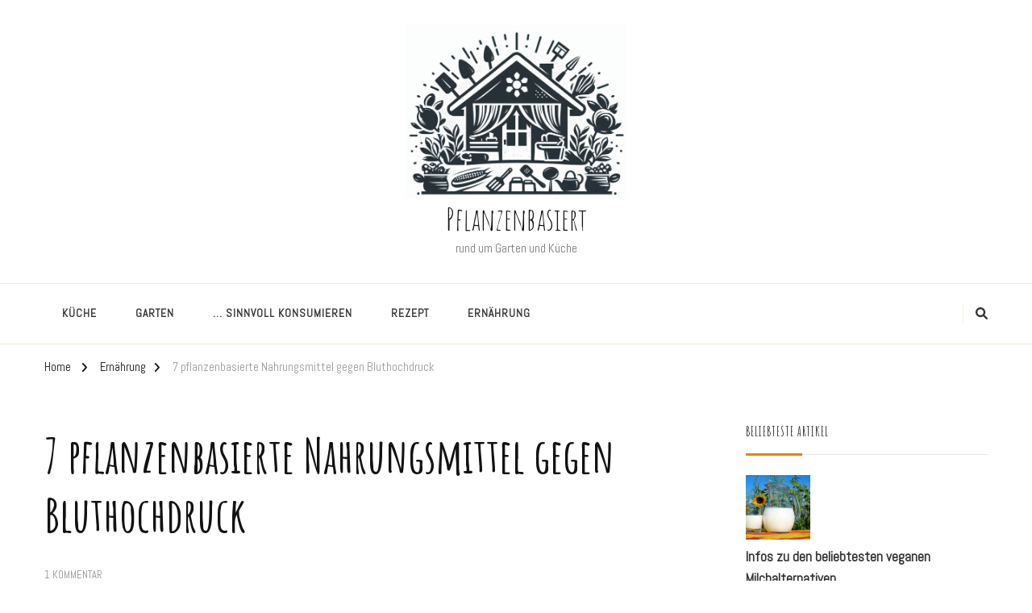

--- FILE ---
content_type: text/html; charset=UTF-8
request_url: https://pflanzenbasiert.org/pflanzenbasiert/7-pflanzenbasierte-nahrungsmittel-gegen-bluthochdruck/
body_size: 17105
content:
    <!DOCTYPE html>
    <html lang="de-CH">
    <head itemscope itemtype="http://schema.org/WebSite">
	    <meta charset="UTF-8">
    <meta name="viewport" content="width=device-width, initial-scale=1">
    <link rel="profile" href="http://gmpg.org/xfn/11">
    <meta name='robots' content='index, follow, max-image-preview:large, max-snippet:-1, max-video-preview:-1' />

	<!-- This site is optimized with the Yoast SEO plugin v21.6 - https://yoast.com/wordpress/plugins/seo/ -->
	<title>7 pflanzenbasierte Nahrungsmittel gegen Bluthochdruck</title>
	<meta name="description" content="Welche pflanzenbasierten Nahrnungsmitteln senken den Bluthochdruck? Die vegane Art hohen Blutdruck zu senken." />
	<link rel="canonical" href="https://pflanzenbasiert.org/pflanzenbasiert/7-pflanzenbasierte-nahrungsmittel-gegen-bluthochdruck/" />
	<meta property="og:locale" content="de_DE" />
	<meta property="og:type" content="article" />
	<meta property="og:title" content="7 pflanzenbasierte Nahrungsmittel gegen Bluthochdruck" />
	<meta property="og:description" content="Welche pflanzenbasierten Nahrnungsmitteln senken den Bluthochdruck? Die vegane Art hohen Blutdruck zu senken." />
	<meta property="og:url" content="https://pflanzenbasiert.org/pflanzenbasiert/7-pflanzenbasierte-nahrungsmittel-gegen-bluthochdruck/" />
	<meta property="og:site_name" content="Pflanzenbasiert" />
	<meta property="article:published_time" content="2018-08-16T07:51:50+00:00" />
	<meta property="article:modified_time" content="2018-08-27T17:32:01+00:00" />
	<meta property="og:image" content="https://pflanzenbasiert.org/wp-content/uploads/2018/08/stethoscope-1584223_1920.jpg" />
	<meta property="og:image:width" content="1920" />
	<meta property="og:image:height" content="1440" />
	<meta property="og:image:type" content="image/jpeg" />
	<meta name="author" content="admin" />
	<meta name="twitter:card" content="summary_large_image" />
	<meta name="twitter:label1" content="Geschrieben von" />
	<meta name="twitter:data1" content="admin" />
	<meta name="twitter:label2" content="Geschätzte Lesezeit" />
	<meta name="twitter:data2" content="2 Minuten" />
	<script type="application/ld+json" class="yoast-schema-graph">{"@context":"https://schema.org","@graph":[{"@type":"Article","@id":"https://pflanzenbasiert.org/pflanzenbasiert/7-pflanzenbasierte-nahrungsmittel-gegen-bluthochdruck/#article","isPartOf":{"@id":"https://pflanzenbasiert.org/pflanzenbasiert/7-pflanzenbasierte-nahrungsmittel-gegen-bluthochdruck/"},"author":{"name":"admin","@id":"https://pflanzenbasiert.org/#/schema/person/6e18cd2cab5e6f63231a4e84984093df"},"headline":"7 pflanzenbasierte Nahrungsmittel gegen Bluthochdruck","datePublished":"2018-08-16T07:51:50+00:00","dateModified":"2018-08-27T17:32:01+00:00","mainEntityOfPage":{"@id":"https://pflanzenbasiert.org/pflanzenbasiert/7-pflanzenbasierte-nahrungsmittel-gegen-bluthochdruck/"},"wordCount":402,"commentCount":1,"publisher":{"@id":"https://pflanzenbasiert.org/#organization"},"image":{"@id":"https://pflanzenbasiert.org/pflanzenbasiert/7-pflanzenbasierte-nahrungsmittel-gegen-bluthochdruck/#primaryimage"},"thumbnailUrl":"https://pflanzenbasiert.org/wp-content/uploads/2018/08/stethoscope-1584223_1920.jpg","keywords":["ernährung","gesundheit","pflanzenbasiert"],"articleSection":["Ernährung"],"inLanguage":"de-CH","potentialAction":[{"@type":"CommentAction","name":"Comment","target":["https://pflanzenbasiert.org/pflanzenbasiert/7-pflanzenbasierte-nahrungsmittel-gegen-bluthochdruck/#respond"]}]},{"@type":"WebPage","@id":"https://pflanzenbasiert.org/pflanzenbasiert/7-pflanzenbasierte-nahrungsmittel-gegen-bluthochdruck/","url":"https://pflanzenbasiert.org/pflanzenbasiert/7-pflanzenbasierte-nahrungsmittel-gegen-bluthochdruck/","name":"7 pflanzenbasierte Nahrungsmittel gegen Bluthochdruck","isPartOf":{"@id":"https://pflanzenbasiert.org/#website"},"primaryImageOfPage":{"@id":"https://pflanzenbasiert.org/pflanzenbasiert/7-pflanzenbasierte-nahrungsmittel-gegen-bluthochdruck/#primaryimage"},"image":{"@id":"https://pflanzenbasiert.org/pflanzenbasiert/7-pflanzenbasierte-nahrungsmittel-gegen-bluthochdruck/#primaryimage"},"thumbnailUrl":"https://pflanzenbasiert.org/wp-content/uploads/2018/08/stethoscope-1584223_1920.jpg","datePublished":"2018-08-16T07:51:50+00:00","dateModified":"2018-08-27T17:32:01+00:00","description":"Welche pflanzenbasierten Nahrnungsmitteln senken den Bluthochdruck? Die vegane Art hohen Blutdruck zu senken.","breadcrumb":{"@id":"https://pflanzenbasiert.org/pflanzenbasiert/7-pflanzenbasierte-nahrungsmittel-gegen-bluthochdruck/#breadcrumb"},"inLanguage":"de-CH","potentialAction":[{"@type":"ReadAction","target":["https://pflanzenbasiert.org/pflanzenbasiert/7-pflanzenbasierte-nahrungsmittel-gegen-bluthochdruck/"]}]},{"@type":"ImageObject","inLanguage":"de-CH","@id":"https://pflanzenbasiert.org/pflanzenbasiert/7-pflanzenbasierte-nahrungsmittel-gegen-bluthochdruck/#primaryimage","url":"https://pflanzenbasiert.org/wp-content/uploads/2018/08/stethoscope-1584223_1920.jpg","contentUrl":"https://pflanzenbasiert.org/wp-content/uploads/2018/08/stethoscope-1584223_1920.jpg","width":1920,"height":1440},{"@type":"BreadcrumbList","@id":"https://pflanzenbasiert.org/pflanzenbasiert/7-pflanzenbasierte-nahrungsmittel-gegen-bluthochdruck/#breadcrumb","itemListElement":[{"@type":"ListItem","position":1,"name":"Home","item":"https://pflanzenbasiert.org/"},{"@type":"ListItem","position":2,"name":"7 pflanzenbasierte Nahrungsmittel gegen Bluthochdruck"}]},{"@type":"WebSite","@id":"https://pflanzenbasiert.org/#website","url":"https://pflanzenbasiert.org/","name":"Pflanzenbasiert","description":"rund um Garten und Küche","publisher":{"@id":"https://pflanzenbasiert.org/#organization"},"potentialAction":[{"@type":"SearchAction","target":{"@type":"EntryPoint","urlTemplate":"https://pflanzenbasiert.org/?s={search_term_string}"},"query-input":"required name=search_term_string"}],"inLanguage":"de-CH"},{"@type":"Organization","@id":"https://pflanzenbasiert.org/#organization","name":"Pflanzenbasiert","url":"https://pflanzenbasiert.org/","logo":{"@type":"ImageObject","inLanguage":"de-CH","@id":"https://pflanzenbasiert.org/#/schema/logo/image/","url":"https://pflanzenbasiert.org/wp-content/uploads/2024/08/cropped-Unbenannt2.png","contentUrl":"https://pflanzenbasiert.org/wp-content/uploads/2024/08/cropped-Unbenannt2.png","width":620,"height":485,"caption":"Pflanzenbasiert"},"image":{"@id":"https://pflanzenbasiert.org/#/schema/logo/image/"}},{"@type":"Person","@id":"https://pflanzenbasiert.org/#/schema/person/6e18cd2cab5e6f63231a4e84984093df","name":"admin","image":{"@type":"ImageObject","inLanguage":"de-CH","@id":"https://pflanzenbasiert.org/#/schema/person/image/","url":"https://secure.gravatar.com/avatar/041fc40e5999e3aee01bf5fb110b415d?s=96&d=mm&r=g","contentUrl":"https://secure.gravatar.com/avatar/041fc40e5999e3aee01bf5fb110b415d?s=96&d=mm&r=g","caption":"admin"},"url":"https://pflanzenbasiert.org/author/ruxmarc_zu9701ez/"}]}</script>
	<!-- / Yoast SEO plugin. -->


<link rel='dns-prefetch' href='//www.googletagmanager.com' />
<link rel='dns-prefetch' href='//fonts.googleapis.com' />
<link rel="alternate" type="application/rss+xml" title="Pflanzenbasiert &raquo; Feed" href="https://pflanzenbasiert.org/feed/" />
<link rel="alternate" type="application/rss+xml" title="Pflanzenbasiert &raquo; Kommentar-Feed" href="https://pflanzenbasiert.org/comments/feed/" />
<link rel="alternate" type="application/rss+xml" title="Pflanzenbasiert &raquo; 7 pflanzenbasierte Nahrungsmittel gegen Bluthochdruck Kommentar-Feed" href="https://pflanzenbasiert.org/pflanzenbasiert/7-pflanzenbasierte-nahrungsmittel-gegen-bluthochdruck/feed/" />
<script type="text/javascript">
window._wpemojiSettings = {"baseUrl":"https:\/\/s.w.org\/images\/core\/emoji\/14.0.0\/72x72\/","ext":".png","svgUrl":"https:\/\/s.w.org\/images\/core\/emoji\/14.0.0\/svg\/","svgExt":".svg","source":{"concatemoji":"https:\/\/pflanzenbasiert.org\/wp-includes\/js\/wp-emoji-release.min.js?ver=6.3.7"}};
/*! This file is auto-generated */
!function(i,n){var o,s,e;function c(e){try{var t={supportTests:e,timestamp:(new Date).valueOf()};sessionStorage.setItem(o,JSON.stringify(t))}catch(e){}}function p(e,t,n){e.clearRect(0,0,e.canvas.width,e.canvas.height),e.fillText(t,0,0);var t=new Uint32Array(e.getImageData(0,0,e.canvas.width,e.canvas.height).data),r=(e.clearRect(0,0,e.canvas.width,e.canvas.height),e.fillText(n,0,0),new Uint32Array(e.getImageData(0,0,e.canvas.width,e.canvas.height).data));return t.every(function(e,t){return e===r[t]})}function u(e,t,n){switch(t){case"flag":return n(e,"\ud83c\udff3\ufe0f\u200d\u26a7\ufe0f","\ud83c\udff3\ufe0f\u200b\u26a7\ufe0f")?!1:!n(e,"\ud83c\uddfa\ud83c\uddf3","\ud83c\uddfa\u200b\ud83c\uddf3")&&!n(e,"\ud83c\udff4\udb40\udc67\udb40\udc62\udb40\udc65\udb40\udc6e\udb40\udc67\udb40\udc7f","\ud83c\udff4\u200b\udb40\udc67\u200b\udb40\udc62\u200b\udb40\udc65\u200b\udb40\udc6e\u200b\udb40\udc67\u200b\udb40\udc7f");case"emoji":return!n(e,"\ud83e\udef1\ud83c\udffb\u200d\ud83e\udef2\ud83c\udfff","\ud83e\udef1\ud83c\udffb\u200b\ud83e\udef2\ud83c\udfff")}return!1}function f(e,t,n){var r="undefined"!=typeof WorkerGlobalScope&&self instanceof WorkerGlobalScope?new OffscreenCanvas(300,150):i.createElement("canvas"),a=r.getContext("2d",{willReadFrequently:!0}),o=(a.textBaseline="top",a.font="600 32px Arial",{});return e.forEach(function(e){o[e]=t(a,e,n)}),o}function t(e){var t=i.createElement("script");t.src=e,t.defer=!0,i.head.appendChild(t)}"undefined"!=typeof Promise&&(o="wpEmojiSettingsSupports",s=["flag","emoji"],n.supports={everything:!0,everythingExceptFlag:!0},e=new Promise(function(e){i.addEventListener("DOMContentLoaded",e,{once:!0})}),new Promise(function(t){var n=function(){try{var e=JSON.parse(sessionStorage.getItem(o));if("object"==typeof e&&"number"==typeof e.timestamp&&(new Date).valueOf()<e.timestamp+604800&&"object"==typeof e.supportTests)return e.supportTests}catch(e){}return null}();if(!n){if("undefined"!=typeof Worker&&"undefined"!=typeof OffscreenCanvas&&"undefined"!=typeof URL&&URL.createObjectURL&&"undefined"!=typeof Blob)try{var e="postMessage("+f.toString()+"("+[JSON.stringify(s),u.toString(),p.toString()].join(",")+"));",r=new Blob([e],{type:"text/javascript"}),a=new Worker(URL.createObjectURL(r),{name:"wpTestEmojiSupports"});return void(a.onmessage=function(e){c(n=e.data),a.terminate(),t(n)})}catch(e){}c(n=f(s,u,p))}t(n)}).then(function(e){for(var t in e)n.supports[t]=e[t],n.supports.everything=n.supports.everything&&n.supports[t],"flag"!==t&&(n.supports.everythingExceptFlag=n.supports.everythingExceptFlag&&n.supports[t]);n.supports.everythingExceptFlag=n.supports.everythingExceptFlag&&!n.supports.flag,n.DOMReady=!1,n.readyCallback=function(){n.DOMReady=!0}}).then(function(){return e}).then(function(){var e;n.supports.everything||(n.readyCallback(),(e=n.source||{}).concatemoji?t(e.concatemoji):e.wpemoji&&e.twemoji&&(t(e.twemoji),t(e.wpemoji)))}))}((window,document),window._wpemojiSettings);
</script>
<style type="text/css">
img.wp-smiley,
img.emoji {
	display: inline !important;
	border: none !important;
	box-shadow: none !important;
	height: 1em !important;
	width: 1em !important;
	margin: 0 0.07em !important;
	vertical-align: -0.1em !important;
	background: none !important;
	padding: 0 !important;
}
</style>
	<link rel='stylesheet' id='wp-block-library-css' href='https://pflanzenbasiert.org/wp-includes/css/dist/block-library/style.min.css?ver=6.3.7' type='text/css' media='all' />
<style id='wp-block-library-theme-inline-css' type='text/css'>
.wp-block-audio figcaption{color:#555;font-size:13px;text-align:center}.is-dark-theme .wp-block-audio figcaption{color:hsla(0,0%,100%,.65)}.wp-block-audio{margin:0 0 1em}.wp-block-code{border:1px solid #ccc;border-radius:4px;font-family:Menlo,Consolas,monaco,monospace;padding:.8em 1em}.wp-block-embed figcaption{color:#555;font-size:13px;text-align:center}.is-dark-theme .wp-block-embed figcaption{color:hsla(0,0%,100%,.65)}.wp-block-embed{margin:0 0 1em}.blocks-gallery-caption{color:#555;font-size:13px;text-align:center}.is-dark-theme .blocks-gallery-caption{color:hsla(0,0%,100%,.65)}.wp-block-image figcaption{color:#555;font-size:13px;text-align:center}.is-dark-theme .wp-block-image figcaption{color:hsla(0,0%,100%,.65)}.wp-block-image{margin:0 0 1em}.wp-block-pullquote{border-bottom:4px solid;border-top:4px solid;color:currentColor;margin-bottom:1.75em}.wp-block-pullquote cite,.wp-block-pullquote footer,.wp-block-pullquote__citation{color:currentColor;font-size:.8125em;font-style:normal;text-transform:uppercase}.wp-block-quote{border-left:.25em solid;margin:0 0 1.75em;padding-left:1em}.wp-block-quote cite,.wp-block-quote footer{color:currentColor;font-size:.8125em;font-style:normal;position:relative}.wp-block-quote.has-text-align-right{border-left:none;border-right:.25em solid;padding-left:0;padding-right:1em}.wp-block-quote.has-text-align-center{border:none;padding-left:0}.wp-block-quote.is-large,.wp-block-quote.is-style-large,.wp-block-quote.is-style-plain{border:none}.wp-block-search .wp-block-search__label{font-weight:700}.wp-block-search__button{border:1px solid #ccc;padding:.375em .625em}:where(.wp-block-group.has-background){padding:1.25em 2.375em}.wp-block-separator.has-css-opacity{opacity:.4}.wp-block-separator{border:none;border-bottom:2px solid;margin-left:auto;margin-right:auto}.wp-block-separator.has-alpha-channel-opacity{opacity:1}.wp-block-separator:not(.is-style-wide):not(.is-style-dots){width:100px}.wp-block-separator.has-background:not(.is-style-dots){border-bottom:none;height:1px}.wp-block-separator.has-background:not(.is-style-wide):not(.is-style-dots){height:2px}.wp-block-table{margin:0 0 1em}.wp-block-table td,.wp-block-table th{word-break:normal}.wp-block-table figcaption{color:#555;font-size:13px;text-align:center}.is-dark-theme .wp-block-table figcaption{color:hsla(0,0%,100%,.65)}.wp-block-video figcaption{color:#555;font-size:13px;text-align:center}.is-dark-theme .wp-block-video figcaption{color:hsla(0,0%,100%,.65)}.wp-block-video{margin:0 0 1em}.wp-block-template-part.has-background{margin-bottom:0;margin-top:0;padding:1.25em 2.375em}
</style>
<style id='classic-theme-styles-inline-css' type='text/css'>
/*! This file is auto-generated */
.wp-block-button__link{color:#fff;background-color:#32373c;border-radius:9999px;box-shadow:none;text-decoration:none;padding:calc(.667em + 2px) calc(1.333em + 2px);font-size:1.125em}.wp-block-file__button{background:#32373c;color:#fff;text-decoration:none}
</style>
<style id='global-styles-inline-css' type='text/css'>
body{--wp--preset--color--black: #000000;--wp--preset--color--cyan-bluish-gray: #abb8c3;--wp--preset--color--white: #ffffff;--wp--preset--color--pale-pink: #f78da7;--wp--preset--color--vivid-red: #cf2e2e;--wp--preset--color--luminous-vivid-orange: #ff6900;--wp--preset--color--luminous-vivid-amber: #fcb900;--wp--preset--color--light-green-cyan: #7bdcb5;--wp--preset--color--vivid-green-cyan: #00d084;--wp--preset--color--pale-cyan-blue: #8ed1fc;--wp--preset--color--vivid-cyan-blue: #0693e3;--wp--preset--color--vivid-purple: #9b51e0;--wp--preset--gradient--vivid-cyan-blue-to-vivid-purple: linear-gradient(135deg,rgba(6,147,227,1) 0%,rgb(155,81,224) 100%);--wp--preset--gradient--light-green-cyan-to-vivid-green-cyan: linear-gradient(135deg,rgb(122,220,180) 0%,rgb(0,208,130) 100%);--wp--preset--gradient--luminous-vivid-amber-to-luminous-vivid-orange: linear-gradient(135deg,rgba(252,185,0,1) 0%,rgba(255,105,0,1) 100%);--wp--preset--gradient--luminous-vivid-orange-to-vivid-red: linear-gradient(135deg,rgba(255,105,0,1) 0%,rgb(207,46,46) 100%);--wp--preset--gradient--very-light-gray-to-cyan-bluish-gray: linear-gradient(135deg,rgb(238,238,238) 0%,rgb(169,184,195) 100%);--wp--preset--gradient--cool-to-warm-spectrum: linear-gradient(135deg,rgb(74,234,220) 0%,rgb(151,120,209) 20%,rgb(207,42,186) 40%,rgb(238,44,130) 60%,rgb(251,105,98) 80%,rgb(254,248,76) 100%);--wp--preset--gradient--blush-light-purple: linear-gradient(135deg,rgb(255,206,236) 0%,rgb(152,150,240) 100%);--wp--preset--gradient--blush-bordeaux: linear-gradient(135deg,rgb(254,205,165) 0%,rgb(254,45,45) 50%,rgb(107,0,62) 100%);--wp--preset--gradient--luminous-dusk: linear-gradient(135deg,rgb(255,203,112) 0%,rgb(199,81,192) 50%,rgb(65,88,208) 100%);--wp--preset--gradient--pale-ocean: linear-gradient(135deg,rgb(255,245,203) 0%,rgb(182,227,212) 50%,rgb(51,167,181) 100%);--wp--preset--gradient--electric-grass: linear-gradient(135deg,rgb(202,248,128) 0%,rgb(113,206,126) 100%);--wp--preset--gradient--midnight: linear-gradient(135deg,rgb(2,3,129) 0%,rgb(40,116,252) 100%);--wp--preset--font-size--small: 13px;--wp--preset--font-size--medium: 20px;--wp--preset--font-size--large: 36px;--wp--preset--font-size--x-large: 42px;--wp--preset--spacing--20: 0.44rem;--wp--preset--spacing--30: 0.67rem;--wp--preset--spacing--40: 1rem;--wp--preset--spacing--50: 1.5rem;--wp--preset--spacing--60: 2.25rem;--wp--preset--spacing--70: 3.38rem;--wp--preset--spacing--80: 5.06rem;--wp--preset--shadow--natural: 6px 6px 9px rgba(0, 0, 0, 0.2);--wp--preset--shadow--deep: 12px 12px 50px rgba(0, 0, 0, 0.4);--wp--preset--shadow--sharp: 6px 6px 0px rgba(0, 0, 0, 0.2);--wp--preset--shadow--outlined: 6px 6px 0px -3px rgba(255, 255, 255, 1), 6px 6px rgba(0, 0, 0, 1);--wp--preset--shadow--crisp: 6px 6px 0px rgba(0, 0, 0, 1);}:where(.is-layout-flex){gap: 0.5em;}:where(.is-layout-grid){gap: 0.5em;}body .is-layout-flow > .alignleft{float: left;margin-inline-start: 0;margin-inline-end: 2em;}body .is-layout-flow > .alignright{float: right;margin-inline-start: 2em;margin-inline-end: 0;}body .is-layout-flow > .aligncenter{margin-left: auto !important;margin-right: auto !important;}body .is-layout-constrained > .alignleft{float: left;margin-inline-start: 0;margin-inline-end: 2em;}body .is-layout-constrained > .alignright{float: right;margin-inline-start: 2em;margin-inline-end: 0;}body .is-layout-constrained > .aligncenter{margin-left: auto !important;margin-right: auto !important;}body .is-layout-constrained > :where(:not(.alignleft):not(.alignright):not(.alignfull)){max-width: var(--wp--style--global--content-size);margin-left: auto !important;margin-right: auto !important;}body .is-layout-constrained > .alignwide{max-width: var(--wp--style--global--wide-size);}body .is-layout-flex{display: flex;}body .is-layout-flex{flex-wrap: wrap;align-items: center;}body .is-layout-flex > *{margin: 0;}body .is-layout-grid{display: grid;}body .is-layout-grid > *{margin: 0;}:where(.wp-block-columns.is-layout-flex){gap: 2em;}:where(.wp-block-columns.is-layout-grid){gap: 2em;}:where(.wp-block-post-template.is-layout-flex){gap: 1.25em;}:where(.wp-block-post-template.is-layout-grid){gap: 1.25em;}.has-black-color{color: var(--wp--preset--color--black) !important;}.has-cyan-bluish-gray-color{color: var(--wp--preset--color--cyan-bluish-gray) !important;}.has-white-color{color: var(--wp--preset--color--white) !important;}.has-pale-pink-color{color: var(--wp--preset--color--pale-pink) !important;}.has-vivid-red-color{color: var(--wp--preset--color--vivid-red) !important;}.has-luminous-vivid-orange-color{color: var(--wp--preset--color--luminous-vivid-orange) !important;}.has-luminous-vivid-amber-color{color: var(--wp--preset--color--luminous-vivid-amber) !important;}.has-light-green-cyan-color{color: var(--wp--preset--color--light-green-cyan) !important;}.has-vivid-green-cyan-color{color: var(--wp--preset--color--vivid-green-cyan) !important;}.has-pale-cyan-blue-color{color: var(--wp--preset--color--pale-cyan-blue) !important;}.has-vivid-cyan-blue-color{color: var(--wp--preset--color--vivid-cyan-blue) !important;}.has-vivid-purple-color{color: var(--wp--preset--color--vivid-purple) !important;}.has-black-background-color{background-color: var(--wp--preset--color--black) !important;}.has-cyan-bluish-gray-background-color{background-color: var(--wp--preset--color--cyan-bluish-gray) !important;}.has-white-background-color{background-color: var(--wp--preset--color--white) !important;}.has-pale-pink-background-color{background-color: var(--wp--preset--color--pale-pink) !important;}.has-vivid-red-background-color{background-color: var(--wp--preset--color--vivid-red) !important;}.has-luminous-vivid-orange-background-color{background-color: var(--wp--preset--color--luminous-vivid-orange) !important;}.has-luminous-vivid-amber-background-color{background-color: var(--wp--preset--color--luminous-vivid-amber) !important;}.has-light-green-cyan-background-color{background-color: var(--wp--preset--color--light-green-cyan) !important;}.has-vivid-green-cyan-background-color{background-color: var(--wp--preset--color--vivid-green-cyan) !important;}.has-pale-cyan-blue-background-color{background-color: var(--wp--preset--color--pale-cyan-blue) !important;}.has-vivid-cyan-blue-background-color{background-color: var(--wp--preset--color--vivid-cyan-blue) !important;}.has-vivid-purple-background-color{background-color: var(--wp--preset--color--vivid-purple) !important;}.has-black-border-color{border-color: var(--wp--preset--color--black) !important;}.has-cyan-bluish-gray-border-color{border-color: var(--wp--preset--color--cyan-bluish-gray) !important;}.has-white-border-color{border-color: var(--wp--preset--color--white) !important;}.has-pale-pink-border-color{border-color: var(--wp--preset--color--pale-pink) !important;}.has-vivid-red-border-color{border-color: var(--wp--preset--color--vivid-red) !important;}.has-luminous-vivid-orange-border-color{border-color: var(--wp--preset--color--luminous-vivid-orange) !important;}.has-luminous-vivid-amber-border-color{border-color: var(--wp--preset--color--luminous-vivid-amber) !important;}.has-light-green-cyan-border-color{border-color: var(--wp--preset--color--light-green-cyan) !important;}.has-vivid-green-cyan-border-color{border-color: var(--wp--preset--color--vivid-green-cyan) !important;}.has-pale-cyan-blue-border-color{border-color: var(--wp--preset--color--pale-cyan-blue) !important;}.has-vivid-cyan-blue-border-color{border-color: var(--wp--preset--color--vivid-cyan-blue) !important;}.has-vivid-purple-border-color{border-color: var(--wp--preset--color--vivid-purple) !important;}.has-vivid-cyan-blue-to-vivid-purple-gradient-background{background: var(--wp--preset--gradient--vivid-cyan-blue-to-vivid-purple) !important;}.has-light-green-cyan-to-vivid-green-cyan-gradient-background{background: var(--wp--preset--gradient--light-green-cyan-to-vivid-green-cyan) !important;}.has-luminous-vivid-amber-to-luminous-vivid-orange-gradient-background{background: var(--wp--preset--gradient--luminous-vivid-amber-to-luminous-vivid-orange) !important;}.has-luminous-vivid-orange-to-vivid-red-gradient-background{background: var(--wp--preset--gradient--luminous-vivid-orange-to-vivid-red) !important;}.has-very-light-gray-to-cyan-bluish-gray-gradient-background{background: var(--wp--preset--gradient--very-light-gray-to-cyan-bluish-gray) !important;}.has-cool-to-warm-spectrum-gradient-background{background: var(--wp--preset--gradient--cool-to-warm-spectrum) !important;}.has-blush-light-purple-gradient-background{background: var(--wp--preset--gradient--blush-light-purple) !important;}.has-blush-bordeaux-gradient-background{background: var(--wp--preset--gradient--blush-bordeaux) !important;}.has-luminous-dusk-gradient-background{background: var(--wp--preset--gradient--luminous-dusk) !important;}.has-pale-ocean-gradient-background{background: var(--wp--preset--gradient--pale-ocean) !important;}.has-electric-grass-gradient-background{background: var(--wp--preset--gradient--electric-grass) !important;}.has-midnight-gradient-background{background: var(--wp--preset--gradient--midnight) !important;}.has-small-font-size{font-size: var(--wp--preset--font-size--small) !important;}.has-medium-font-size{font-size: var(--wp--preset--font-size--medium) !important;}.has-large-font-size{font-size: var(--wp--preset--font-size--large) !important;}.has-x-large-font-size{font-size: var(--wp--preset--font-size--x-large) !important;}
.wp-block-navigation a:where(:not(.wp-element-button)){color: inherit;}
:where(.wp-block-post-template.is-layout-flex){gap: 1.25em;}:where(.wp-block-post-template.is-layout-grid){gap: 1.25em;}
:where(.wp-block-columns.is-layout-flex){gap: 2em;}:where(.wp-block-columns.is-layout-grid){gap: 2em;}
.wp-block-pullquote{font-size: 1.5em;line-height: 1.6;}
</style>
<link rel='stylesheet' id='dynamic-product-embeds-css-css' href='https://pflanzenbasiert.org/wp-content/plugins/aiwisemind-helper/assets/styles/front-end.css?ver=1701895908' type='text/css' media='all' />
<link rel='stylesheet' id='rpt_front_style-css' href='https://pflanzenbasiert.org/wp-content/plugins/related-posts-thumbnails/assets/css/front.css?ver=1.9.0' type='text/css' media='all' />
<link rel='stylesheet' id='ez-toc-css' href='https://pflanzenbasiert.org/wp-content/plugins/easy-table-of-contents/assets/css/screen.min.css?ver=2.0.67.1' type='text/css' media='all' />
<style id='ez-toc-inline-css' type='text/css'>
div#ez-toc-container .ez-toc-title {font-size: 120%;}div#ez-toc-container .ez-toc-title {font-weight: 500;}div#ez-toc-container ul li {font-size: 95%;}div#ez-toc-container ul li {font-weight: 500;}div#ez-toc-container nav ul ul li {font-size: 90%;}
.ez-toc-container-direction {direction: ltr;}.ez-toc-counter ul{counter-reset: item ;}.ez-toc-counter nav ul li a::before {content: counters(item, ".", decimal) ". ";display: inline-block;counter-increment: item;flex-grow: 0;flex-shrink: 0;margin-right: .2em; float: left; }.ez-toc-widget-direction {direction: ltr;}.ez-toc-widget-container ul{counter-reset: item ;}.ez-toc-widget-container nav ul li a::before {content: counters(item, ".", decimal) ". ";display: inline-block;counter-increment: item;flex-grow: 0;flex-shrink: 0;margin-right: .2em; float: left; }
</style>
<link rel='stylesheet' id='wordpress-popular-posts-css-css' href='https://pflanzenbasiert.org/wp-content/plugins/wordpress-popular-posts/assets/css/wpp.css?ver=6.4.2' type='text/css' media='all' />
<link rel='stylesheet' id='owl-carousel-css' href='https://pflanzenbasiert.org/wp-content/themes/chic-lite/css/owl.carousel.min.css?ver=2.3.4' type='text/css' media='all' />
<link rel='stylesheet' id='animate-css' href='https://pflanzenbasiert.org/wp-content/themes/chic-lite/css/animate.min.css?ver=3.5.2' type='text/css' media='all' />
<link rel='stylesheet' id='perfect-scrollbar-css' href='https://pflanzenbasiert.org/wp-content/themes/chic-lite/css/perfect-scrollbar.min.css?ver=1.3.0' type='text/css' media='all' />
<link rel='stylesheet' id='chic-lite-google-fonts-css' href='https://fonts.googleapis.com/css?family=Abel%3Aregular%7CAmatic+SC%3Aregular%2C700%7CAmatic+SC%3Aregular' type='text/css' media='all' />
<link rel='stylesheet' id='chic-lite-css' href='https://pflanzenbasiert.org/wp-content/themes/chic-lite/style.css?ver=1.1.6' type='text/css' media='all' />
<link rel='stylesheet' id='chic-lite-gutenberg-css' href='https://pflanzenbasiert.org/wp-content/themes/chic-lite/css/gutenberg.min.css?ver=1.1.6' type='text/css' media='all' />
<link rel='stylesheet' id='simple-social-icons-font-css' href='https://pflanzenbasiert.org/wp-content/plugins/simple-social-icons/css/style.css?ver=3.0.2' type='text/css' media='all' />
<script type='text/javascript' src='https://pflanzenbasiert.org/wp-includes/js/jquery/jquery.min.js?ver=3.7.0' id='jquery-core-js'></script>
<script type='text/javascript' src='https://pflanzenbasiert.org/wp-includes/js/jquery/jquery-migrate.min.js?ver=3.4.1' id='jquery-migrate-js'></script>
<script id="wpp-json" type="application/json">
{"sampling_active":0,"sampling_rate":100,"ajax_url":"https:\/\/pflanzenbasiert.org\/wp-json\/wordpress-popular-posts\/v1\/popular-posts","api_url":"https:\/\/pflanzenbasiert.org\/wp-json\/wordpress-popular-posts","ID":68,"token":"34e53ba775","lang":0,"debug":0}
</script>
<script type='text/javascript' src='https://pflanzenbasiert.org/wp-content/plugins/wordpress-popular-posts/assets/js/wpp.min.js?ver=6.4.2' id='wpp-js-js'></script>

<!-- Google tag (gtag.js) snippet added by Site Kit -->

<!-- Google Analytics snippet added by Site Kit -->
<script type='text/javascript' src='https://www.googletagmanager.com/gtag/js?id=GT-577PRDG' id='google_gtagjs-js' async></script>
<script id="google_gtagjs-js-after" type="text/javascript">
window.dataLayer = window.dataLayer || [];function gtag(){dataLayer.push(arguments);}
gtag("set","linker",{"domains":["pflanzenbasiert.org"]});
gtag("js", new Date());
gtag("set", "developer_id.dZTNiMT", true);
gtag("config", "GT-577PRDG");
</script>

<!-- End Google tag (gtag.js) snippet added by Site Kit -->
<link rel="https://api.w.org/" href="https://pflanzenbasiert.org/wp-json/" /><link rel="alternate" type="application/json" href="https://pflanzenbasiert.org/wp-json/wp/v2/posts/68" /><link rel="EditURI" type="application/rsd+xml" title="RSD" href="https://pflanzenbasiert.org/xmlrpc.php?rsd" />
<meta name="generator" content="WordPress 6.3.7" />
<link rel='shortlink' href='https://pflanzenbasiert.org/?p=68' />
<link rel="alternate" type="application/json+oembed" href="https://pflanzenbasiert.org/wp-json/oembed/1.0/embed?url=https%3A%2F%2Fpflanzenbasiert.org%2Fpflanzenbasiert%2F7-pflanzenbasierte-nahrungsmittel-gegen-bluthochdruck%2F" />
<link rel="alternate" type="text/xml+oembed" href="https://pflanzenbasiert.org/wp-json/oembed/1.0/embed?url=https%3A%2F%2Fpflanzenbasiert.org%2Fpflanzenbasiert%2F7-pflanzenbasierte-nahrungsmittel-gegen-bluthochdruck%2F&#038;format=xml" />
<style type="text/css">.aawp .aawp-tb__row--highlight{background-color:#256aaf;}.aawp .aawp-tb__row--highlight{color:#fff;}.aawp .aawp-tb__row--highlight a{color:#fff;}</style><meta name="generator" content="Site Kit by Google 1.129.1" /><!-- Global site tag (gtag.js) - Google Analytics -->
<script async src="https://www.googletagmanager.com/gtag/js?id=UA-123749545-1"></script>
<script>
  window.dataLayer = window.dataLayer || [];
  function gtag(){dataLayer.push(arguments);}
  gtag('js', new Date());

  gtag('config', 'UA-123749545-1');
</script>			<style>
			#related_posts_thumbnails li{
				border-right: 1px solid #dddddd;
				background-color: #ffffff			}
			#related_posts_thumbnails li:hover{
				background-color: #eeeeee;
			}
			.relpost_content{
				font-size:	12px;
				color: 		#333333;
			}
			.relpost-block-single{
				background-color: #ffffff;
				border-right: 1px solid  #dddddd;
				border-left: 1px solid  #dddddd;
				margin-right: -1px;
			}
			.relpost-block-single:hover{
				background-color: #eeeeee;
			}
		</style>

	            <style id="wpp-loading-animation-styles">@-webkit-keyframes bgslide{from{background-position-x:0}to{background-position-x:-200%}}@keyframes bgslide{from{background-position-x:0}to{background-position-x:-200%}}.wpp-widget-placeholder,.wpp-widget-block-placeholder,.wpp-shortcode-placeholder{margin:0 auto;width:60px;height:3px;background:#dd3737;background:linear-gradient(90deg,#dd3737 0%,#571313 10%,#dd3737 100%);background-size:200% auto;border-radius:3px;-webkit-animation:bgslide 1s infinite linear;animation:bgslide 1s infinite linear}</style>
            <!-- Analytics by WP Statistics v14.8 - https://wp-statistics.com/ -->
<link rel="pingback" href="https://pflanzenbasiert.org/xmlrpc.php"><style type='text/css' media='all'>     
    .content-newsletter .blossomthemes-email-newsletter-wrapper.bg-img:after,
    .widget_blossomthemes_email_newsletter_widget .blossomthemes-email-newsletter-wrapper:after{
        background: rgba(221, 135, 6, 0.8);    }
    
    /*Typography*/

    body,
    button,
    input,
    select,
    optgroup,
    textarea{
        font-family : Abel;
        font-size   : 19px;        
    }

    :root {
	    --primary-font: Abel;
	    --secondary-font: Amatic SC;
	    --primary-color: #dd8706;
	    --primary-color-rgb: 221, 135, 6;
	}
    
    .site-branding .site-title-wrap .site-title{
        font-size   : 39px;
        font-family : Amatic SC;
        font-weight : 400;
        font-style  : normal;
    }
    
    .custom-logo-link img{
	    width: 276px;
	    max-width: 100%;
	}

    .comment-body .reply .comment-reply-link:hover:before {
		background-image: url('data:image/svg+xml; utf-8, <svg xmlns="http://www.w3.org/2000/svg" width="18" height="15" viewBox="0 0 18 15"><path d="M934,147.2a11.941,11.941,0,0,1,7.5,3.7,16.063,16.063,0,0,1,3.5,7.3c-2.4-3.4-6.1-5.1-11-5.1v4.1l-7-7,7-7Z" transform="translate(-927 -143.2)" fill="%23dd8706"/></svg>');
	}

	.site-header.style-five .header-mid .search-form .search-submit:hover {
		background-image: url('data:image/svg+xml; utf-8, <svg xmlns="http://www.w3.org/2000/svg" viewBox="0 0 512 512"><path fill="%23dd8706" d="M508.5 468.9L387.1 347.5c-2.3-2.3-5.3-3.5-8.5-3.5h-13.2c31.5-36.5 50.6-84 50.6-136C416 93.1 322.9 0 208 0S0 93.1 0 208s93.1 208 208 208c52 0 99.5-19.1 136-50.6v13.2c0 3.2 1.3 6.2 3.5 8.5l121.4 121.4c4.7 4.7 12.3 4.7 17 0l22.6-22.6c4.7-4.7 4.7-12.3 0-17zM208 368c-88.4 0-160-71.6-160-160S119.6 48 208 48s160 71.6 160 160-71.6 160-160 160z"></path></svg>');
	}

	.site-header.style-seven .header-bottom .search-form .search-submit:hover {
		background-image: url('data:image/svg+xml; utf-8, <svg xmlns="http://www.w3.org/2000/svg" viewBox="0 0 512 512"><path fill="%23dd8706" d="M508.5 468.9L387.1 347.5c-2.3-2.3-5.3-3.5-8.5-3.5h-13.2c31.5-36.5 50.6-84 50.6-136C416 93.1 322.9 0 208 0S0 93.1 0 208s93.1 208 208 208c52 0 99.5-19.1 136-50.6v13.2c0 3.2 1.3 6.2 3.5 8.5l121.4 121.4c4.7 4.7 12.3 4.7 17 0l22.6-22.6c4.7-4.7 4.7-12.3 0-17zM208 368c-88.4 0-160-71.6-160-160S119.6 48 208 48s160 71.6 160 160-71.6 160-160 160z"></path></svg>');
	}

	.site-header.style-fourteen .search-form .search-submit:hover {
		background-image: url('data:image/svg+xml; utf-8, <svg xmlns="http://www.w3.org/2000/svg" viewBox="0 0 512 512"><path fill="%23dd8706" d="M508.5 468.9L387.1 347.5c-2.3-2.3-5.3-3.5-8.5-3.5h-13.2c31.5-36.5 50.6-84 50.6-136C416 93.1 322.9 0 208 0S0 93.1 0 208s93.1 208 208 208c52 0 99.5-19.1 136-50.6v13.2c0 3.2 1.3 6.2 3.5 8.5l121.4 121.4c4.7 4.7 12.3 4.7 17 0l22.6-22.6c4.7-4.7 4.7-12.3 0-17zM208 368c-88.4 0-160-71.6-160-160S119.6 48 208 48s160 71.6 160 160-71.6 160-160 160z"></path></svg>');
	}

	.search-results .content-area > .page-header .search-submit:hover {
		background-image: url('data:image/svg+xml; utf-8, <svg xmlns="http://www.w3.org/2000/svg" viewBox="0 0 512 512"><path fill="%23dd8706" d="M508.5 468.9L387.1 347.5c-2.3-2.3-5.3-3.5-8.5-3.5h-13.2c31.5-36.5 50.6-84 50.6-136C416 93.1 322.9 0 208 0S0 93.1 0 208s93.1 208 208 208c52 0 99.5-19.1 136-50.6v13.2c0 3.2 1.3 6.2 3.5 8.5l121.4 121.4c4.7 4.7 12.3 4.7 17 0l22.6-22.6c4.7-4.7 4.7-12.3 0-17zM208 368c-88.4 0-160-71.6-160-160S119.6 48 208 48s160 71.6 160 160-71.6 160-160 160z"></path></svg>');
	}
    .main-navigation ul li.menu-item-has-children > a::after {
        background-image: url('data:image/svg+xml; utf-8, <svg xmlns="http://www.w3.org/2000/svg" viewBox="0 0 448 512"> <path fill="%23dd8706" d="M207.029 381.476L12.686 187.132c-9.373-9.373-9.373-24.569 0-33.941l22.667-22.667c9.357-9.357 24.522-9.375 33.901-.04L224 284.505l154.745-154.021c9.379-9.335 24.544-9.317 33.901.04l22.667 22.667c9.373 9.373 9.373 24.569 0 33.941L240.971 381.476c-9.373 9.372-24.569 9.372-33.942 0z"></path></svg>');
    }


    </style></head>

<body class="post-template-default single single-post postid-68 single-format-standard wp-custom-logo wp-embed-responsive aawp-custom chic-lite-has-blocks single-style-four rightsidebar" itemscope itemtype="http://schema.org/WebPage">

    <div id="page" class="site">
        <a class="skip-link" href="#content">Skip to Content</a>
        <header id="masthead" class="site-header style-two" itemscope itemtype="http://schema.org/WPHeader">
        <div class="header-mid">
            <div class="container">
                        <div class="site-branding has-logo-text" itemscope itemtype="http://schema.org/Organization">  
            <div class="site-logo">
                <a href="https://pflanzenbasiert.org/" class="custom-logo-link" rel="home"><img width="620" height="485" src="https://pflanzenbasiert.org/wp-content/uploads/2024/08/cropped-Unbenannt2.png" class="custom-logo" alt="Pflanzenbasiert" decoding="async" fetchpriority="high" srcset="https://pflanzenbasiert.org/wp-content/uploads/2024/08/cropped-Unbenannt2.png 620w, https://pflanzenbasiert.org/wp-content/uploads/2024/08/cropped-Unbenannt2-500x391.png 500w, https://pflanzenbasiert.org/wp-content/uploads/2024/08/cropped-Unbenannt2-77x60.png 77w" sizes="(max-width: 620px) 100vw, 620px" /></a>            </div>

            <div class="site-title-wrap">                    <p class="site-title" itemprop="name"><a href="https://pflanzenbasiert.org/" rel="home" itemprop="url">Pflanzenbasiert</a></p>
                                    <p class="site-description" itemprop="description">rund um Garten und Küche</p>
                </div>        </div>    
                </div>
        </div><!-- .header-mid -->
        <div class="header-bottom">
            <div class="container">         
                                	<nav id="site-navigation" class="main-navigation" itemscope itemtype="http://schema.org/SiteNavigationElement">
                    <button class="toggle-btn" data-toggle-target=".main-menu-modal" data-toggle-body-class="showing-main-menu-modal" aria-expanded="false" data-set-focus=".close-main-nav-toggle">
                <span class="toggle-bar"></span>
                <span class="toggle-bar"></span>
                <span class="toggle-bar"></span>
            </button>
            <div class="primary-menu-list main-menu-modal cover-modal" data-modal-target-string=".main-menu-modal">
                <button class="close close-main-nav-toggle" data-toggle-target=".main-menu-modal" data-toggle-body-class="showing-main-menu-modal" aria-expanded="false" data-set-focus=".main-menu-modal"></button>
                <div class="mobile-menu" aria-label="Mobile">
        <div class="menu-top-container"><ul id="primary-menu" class="nav-menu main-menu-modal"><li id="menu-item-917" class="menu-item menu-item-type-taxonomy menu-item-object-category menu-item-917"><a href="https://pflanzenbasiert.org/category/kueche/">Küche</a></li>
<li id="menu-item-916" class="menu-item menu-item-type-taxonomy menu-item-object-category menu-item-916"><a href="https://pflanzenbasiert.org/category/garten/">Garten</a></li>
<li id="menu-item-915" class="menu-item menu-item-type-taxonomy menu-item-object-category menu-item-915"><a href="https://pflanzenbasiert.org/category/sinnvoll-konsumieren/">&#8230; sinnvoll konsumieren</a></li>
<li id="menu-item-15" class="menu-item menu-item-type-taxonomy menu-item-object-category menu-item-15"><a href="https://pflanzenbasiert.org/category/pflanzenbasiert_vegan_rezept/">Rezept</a></li>
<li id="menu-item-16" class="menu-item menu-item-type-taxonomy menu-item-object-category current-post-ancestor current-menu-parent current-post-parent menu-item-16"><a href="https://pflanzenbasiert.org/category/pflanzenbasiert/">Ernährung</a></li>
</ul></div>                </div>
            </div>
        	</nav><!-- #site-navigation -->
                    <div class="right">
                    <div class="header-social">
                                            </div><!-- .header-social -->
                            <div class="header-search">
            <button class="search-toggle" data-toggle-target=".search-modal" data-toggle-body-class="showing-search-modal" data-set-focus=".search-modal .search-field" aria-expanded="false">
                <i class="fas fa-search"></i>
            </button>
            <div id="formModal" class="modal modal-content search-modal cover-modal" data-modal-target-string=".search-modal">
                <form role="search" method="get" class="search-form" action="https://pflanzenbasiert.org/">
                    <label>
                        <span class="screen-reader-text">Looking for Something?
                        </span>
                        <input type="search" class="search-field" placeholder="Type &amp; Hit Enter&hellip;" value="" name="s" />
                    </label>                
                    <input type="submit" id="submit-field" class="search-submit" value="Search" />
                </form>                <button type="button" class="close" data-toggle-target=".search-modal" data-toggle-body-class="showing-search-modal" aria-expanded="false" data-set-focus=".search-modal"></button>
            </div>
        </div><!-- .header-search -->
                    </div><!-- .right -->
            </div>
        </div><!-- .header-bottom -->
    </header>
            <div class="top-bar">
    		<div class="container">
            <div class="breadcrumb-wrapper">
                <div id="crumbs" itemscope itemtype="http://schema.org/BreadcrumbList"> 
                    <span itemprop="itemListElement" itemscope itemtype="http://schema.org/ListItem">
                        <a itemprop="item" href="https://pflanzenbasiert.org"><span itemprop="name">Home</span></a>
                        <meta itemprop="position" content="1" />
                        <span class="separator"><i class="fa fa-angle-right"></i></span>
                    </span> <span itemprop="itemListElement" itemscope itemtype="http://schema.org/ListItem"><a itemprop="item" href="https://pflanzenbasiert.org/category/pflanzenbasiert/"><span itemprop="name">Ernährung </span></a><meta itemprop="position" content="2" /><span class="separator"><i class="fa fa-angle-right"></i></span></span> <span class="current" itemprop="itemListElement" itemscope itemtype="http://schema.org/ListItem"><a itemprop="item" href="https://pflanzenbasiert.org/pflanzenbasiert/7-pflanzenbasierte-nahrungsmittel-gegen-bluthochdruck/"><span itemprop="name">7 pflanzenbasierte Nahrungsmittel gegen Bluthochdruck</span></a><meta itemprop="position" content="3" /></span></div></div><!-- .breadcrumb-wrapper -->    		</div>
    	</div>   
        <div id="content" class="site-content">    <div class="container">
            <div id="primary" class="content-area">	
    	<main id="main" class="site-main">

    	
<article id="post-68" class="post-68 post type-post status-publish format-standard has-post-thumbnail hentry category-pflanzenbasiert tag-ernahrung tag-gesundheit tag-pflanzenbasiert latest_post sticky-meta">
    
	    <header class="entry-header">

        <div class="container">
            
            <h1 class="entry-title">7 pflanzenbasierte Nahrungsmittel gegen Bluthochdruck</h1>        
            
            <div class="entry-meta">
                <span class="comments"><a href="https://pflanzenbasiert.org/pflanzenbasiert/7-pflanzenbasierte-nahrungsmittel-gegen-bluthochdruck/#comments">1 Kommentar<span class="screen-reader-text"> zu 7 pflanzenbasierte Nahrungsmittel gegen Bluthochdruck</span></a></span>            </div>
        </div>
    </header> <!-- .page-header -->

    <figure class="post-thumbnail"><img width="631" height="473" src="https://pflanzenbasiert.org/wp-content/uploads/2018/08/stethoscope-1584223_1920.jpg" class="attachment-chic-lite-sidebar size-chic-lite-sidebar wp-post-image" alt="" decoding="async" itemprop="image" srcset="https://pflanzenbasiert.org/wp-content/uploads/2018/08/stethoscope-1584223_1920.jpg 1920w, https://pflanzenbasiert.org/wp-content/uploads/2018/08/stethoscope-1584223_1920-300x225.jpg 300w, https://pflanzenbasiert.org/wp-content/uploads/2018/08/stethoscope-1584223_1920-768x576.jpg 768w, https://pflanzenbasiert.org/wp-content/uploads/2018/08/stethoscope-1584223_1920-1024x768.jpg 1024w" sizes="(max-width: 631px) 100vw, 631px" /></figure><div class="content-wrap"><div class="entry-content" itemprop="text"><p>Bluthochdruck ist etwas das die meisten Menschen irgendwann einmal in ihrem Leben haben. Hoher Blutdruck ist ein Aspekt einer Herzkrankheit, daher sollten Sie einen Arzt konsultieren.</p>
<p>Hier sind 7 wirksame Hausmittel gegen Bluthochdruck.</p>
<div id="ez-toc-container" class="ez-toc-v2_0_67_1 counter-hierarchy ez-toc-counter ez-toc-grey ez-toc-container-direction">
<div class="ez-toc-title-container">
<p class="ez-toc-title " >Inhalt</p>
<span class="ez-toc-title-toggle"><a href="#" class="ez-toc-pull-right ez-toc-btn ez-toc-btn-xs ez-toc-btn-default ez-toc-toggle" aria-label="Toggle Table of Content"><span class="ez-toc-js-icon-con"><span class=""><span class="eztoc-hide" style="display:none;">Toggle</span><span class="ez-toc-icon-toggle-span"><svg style="fill: #999;color:#999" xmlns="http://www.w3.org/2000/svg" class="list-377408" width="20px" height="20px" viewBox="0 0 24 24" fill="none"><path d="M6 6H4v2h2V6zm14 0H8v2h12V6zM4 11h2v2H4v-2zm16 0H8v2h12v-2zM4 16h2v2H4v-2zm16 0H8v2h12v-2z" fill="currentColor"></path></svg><svg style="fill: #999;color:#999" class="arrow-unsorted-368013" xmlns="http://www.w3.org/2000/svg" width="10px" height="10px" viewBox="0 0 24 24" version="1.2" baseProfile="tiny"><path d="M18.2 9.3l-6.2-6.3-6.2 6.3c-.2.2-.3.4-.3.7s.1.5.3.7c.2.2.4.3.7.3h11c.3 0 .5-.1.7-.3.2-.2.3-.5.3-.7s-.1-.5-.3-.7zM5.8 14.7l6.2 6.3 6.2-6.3c.2-.2.3-.5.3-.7s-.1-.5-.3-.7c-.2-.2-.4-.3-.7-.3h-11c-.3 0-.5.1-.7.3-.2.2-.3.5-.3.7s.1.5.3.7z"/></svg></span></span></span></a></span></div>
<nav><ul class='ez-toc-list ez-toc-list-level-1 ' ><li class='ez-toc-page-1 ez-toc-heading-level-1'><a class="ez-toc-link ez-toc-heading-1" href="#Broccoli" title="Broccoli">Broccoli</a></li><li class='ez-toc-page-1 ez-toc-heading-level-1'><a class="ez-toc-link ez-toc-heading-2" href="#Heidelbeeren" title="Heidelbeeren">Heidelbeeren</a></li><li class='ez-toc-page-1 ez-toc-heading-level-1'><a class="ez-toc-link ez-toc-heading-3" href="#Buchweizen" title="Buchweizen">Buchweizen</a></li><li class='ez-toc-page-1 ez-toc-heading-level-1'><a class="ez-toc-link ez-toc-heading-4" href="#Gruener_Tee" title="Grüner Tee">Grüner Tee</a></li><li class='ez-toc-page-1 ez-toc-heading-level-1'><a class="ez-toc-link ez-toc-heading-5" href="#Walnuesse" title="Walnüsse">Walnüsse</a></li><li class='ez-toc-page-1 ez-toc-heading-level-1'><a class="ez-toc-link ez-toc-heading-6" href="#Sellerie" title="Sellerie">Sellerie</a></li></ul></nav></div>
<h1><span class="ez-toc-section" id="Broccoli"></span>Broccoli<span class="ez-toc-section-end"></span></h1>
<p>Die Verbindung Sulforaphan in Broccoli hilft die erhöhten Blutdruckwerte zu senken. Forschungen haben die Verbindung zwischen dem Konsum von Broccoli und dem reduzierten Risiko von Hypertonie, Herzproblemen und Schlaganfall aufgedeckt.</p>
<h1><span class="ez-toc-section" id="Heidelbeeren"></span>Heidelbeeren<span class="ez-toc-section-end"></span></h1>
<p>Der Verzehr einer Handvoll Heidelbeeren mindestens zweimal die Woche kann den Blutdruck senken und hat sich als vorteilhaft für die Patienten erwiesen. Heidelbeeren sind sind eine hervorragende Quelle für sekundäre Pflanzenstoffe die starke Antioxidantien sind die den Körper von radikalen Schäden und oxidativem Stress im Körper befreien.</p>
<h1><span class="ez-toc-section" id="Buchweizen"></span>Buchweizen<span class="ez-toc-section-end"></span></h1>
<p>Buchweizen ist das beste natürliche Mittel für die Senkung von hohem Blutdruck. Das Nährwertprofil von Buchweizen passt zu den therapeutischen Bedürfnissen der Hypertonie Patienten. Buchweizen ist eine ausgezeichnete Quelle für das Antioxidant Rutin und ist reich an Magnesium. Rutin wirkt wie ein natürlicher Vasodilator, reduziert die Cholesterinwerte, erhöht die guten Cholesterinwerte.</p>
<h1><span class="ez-toc-section" id="Gruener_Tee"></span>Grüner Tee<span class="ez-toc-section-end"></span></h1>
<p>Forschungen haben ergeben dass die regelmässige Einnahme von Grüntee das Risiko einen Bluthochdruck zu entwickeln um mehr als die Hälfte reduzieren kann. Tierstudien als auch Versuche bei Menschen haben bei Grüntee eine vorteilhafte Wirkung bei der Senkung des Blutdrucks und der Verbesserung der Herzgesundheit festgestellt.</p>
<h1><span class="ez-toc-section" id="Walnuesse"></span>Walnüsse<span class="ez-toc-section-end"></span></h1>
<p>Walnüsse sind ausgezeichnete Quellen für Mineralien wie Kalium, Kalzium und Magnesium. Diese Mineralien spielen eine Rolle bei der Regulierung und der natürlichen Senkung der erhöhten Blutdruckwerte. Ausserdem wirken sie entzündungshemmend, senken das Cholesterin und verringern die Blutgerinnung.</p>
<div style="clear:both; margin-top:0em; margin-bottom:1em;"><a href="https://pflanzenbasiert.org/pflanzenbasiert/pflanzenbasierte-ernaehrung-wie-beginnen-im-2024/" target="_blank" rel="dofollow" class="uf54949a56e1f7b675a527403b5658a61"><!-- INLINE RELATED POSTS 1/2 //--><style> .uf54949a56e1f7b675a527403b5658a61 , .uf54949a56e1f7b675a527403b5658a61 .postImageUrl , .uf54949a56e1f7b675a527403b5658a61 .centered-text-area { min-height: 80px; position: relative; } .uf54949a56e1f7b675a527403b5658a61 , .uf54949a56e1f7b675a527403b5658a61:hover , .uf54949a56e1f7b675a527403b5658a61:visited , .uf54949a56e1f7b675a527403b5658a61:active { border:0!important; } .uf54949a56e1f7b675a527403b5658a61 .clearfix:after { content: ""; display: table; clear: both; } .uf54949a56e1f7b675a527403b5658a61 { display: block; transition: background-color 250ms; webkit-transition: background-color 250ms; width: 100%; opacity: 1; transition: opacity 250ms; webkit-transition: opacity 250ms; background-color: #95A5A6; } .uf54949a56e1f7b675a527403b5658a61:active , .uf54949a56e1f7b675a527403b5658a61:hover { opacity: 1; transition: opacity 250ms; webkit-transition: opacity 250ms; background-color: #7F8C8D; } .uf54949a56e1f7b675a527403b5658a61 .centered-text-area { width: 100%; position: relative; } .uf54949a56e1f7b675a527403b5658a61 .ctaText { border-bottom: 0 solid #fff; color: #ECF0F1; font-size: 16px; font-weight: bold; margin: 0; padding: 0; text-decoration: underline; } .uf54949a56e1f7b675a527403b5658a61 .postTitle { color: #2C3E50; font-size: 16px; font-weight: 600; margin: 0; padding: 0; width: 100%; } .uf54949a56e1f7b675a527403b5658a61 .ctaButton { background-color: #7F8C8D!important; color: #ECF0F1; border: none; border-radius: 3px; box-shadow: none; font-size: 14px; font-weight: bold; line-height: 26px; moz-border-radius: 3px; text-align: center; text-decoration: none; text-shadow: none; width: 80px; min-height: 80px; background: url(https://pflanzenbasiert.org/wp-content/plugins/intelly-related-posts/assets/images/simple-arrow.png)no-repeat; position: absolute; right: 0; top: 0; } .uf54949a56e1f7b675a527403b5658a61:hover .ctaButton { background-color: #95A5A6!important; } .uf54949a56e1f7b675a527403b5658a61 .centered-text { display: table; height: 80px; padding-left: 18px; top: 0; } .uf54949a56e1f7b675a527403b5658a61 .uf54949a56e1f7b675a527403b5658a61-content { display: table-cell; margin: 0; padding: 0; padding-right: 108px; position: relative; vertical-align: middle; width: 100%; } .uf54949a56e1f7b675a527403b5658a61:after { content: ""; display: block; clear: both; } </style><div class="centered-text-area"><div class="centered-text" style="float: left;"><div class="uf54949a56e1f7b675a527403b5658a61-content"><span class="ctaText">Siehe auch:</span>&nbsp; <span class="postTitle">Pflanzenbasierte Ernährung. Wie Beginnen Im 2024</span></div></div></div><div class="ctaButton"></div></a></div><h1><span class="ez-toc-section" id="Sellerie"></span>Sellerie<span class="ez-toc-section-end"></span></h1>
<p>Sellerie ist eine gute Quelle des Antioxidants pthalides, Kumarin, Vitamin C, Vitamin K und Kalium die auf natürliche Weise gesunde Blutdruckwerte aufrecht erhalten. Der Phytonährstoff Phthalides ist die aktive Verbindung die hilft die Blutgefässe zu entspannen, und den Blutdruck zu senken. Phthalide reduzieren auch die Stresshormone im Körper. Stresshormone führen zu einer Verengung der Blutgefässe und erhöhen den Blutdruck.Sesam</p>
<p>Sesam ist das älteste Gewürz das der Menschheit bekannt ist. Es wurde weitestgehend in der Küche genutzt wegen seines nussigen Geschmacks. Sesam besitzt den höchsten Phytosterolgehalt was den Cholesterinspiegel senken hilft. Magnesium und Kalzium Inhalte bieten die blutdruckregulierenden Faktoren die dieses alte Gewürz hochgradig wirksam machen um Bluthochdruck zu reduzieren.</p>
<p><a href="http://www.contentworld.com/authors/profile/13237/">Autor des Textes</a></p>
<!-- relpost-thumb-wrapper --><div class="relpost-thumb-wrapper"><!-- filter-class --><div class="relpost-thumb-container"><div style="clear: both"></div><div style="clear: both"></div><!-- relpost-block-container --><div class="relpost-block-container"><a href="https://pflanzenbasiert.org/entsafter/entsafter-der-ultimative-guide-zum-kauf-des-richtigen-entsafters/"class="relpost-block-single" ><div class="relpost-custom-block-single" style="width: 150px; height: 225px;"><div class="relpost-block-single-image" aria-hidden="true" role="img" style="background: transparent url(https://pflanzenbasiert.org/wp-content/uploads/2024/08/51SKAfC74JL._AC_-150x150.jpg) no-repeat scroll 0% 0%; width: 150px; height: 150px;"></div><div class="relpost-block-single-text"  style="font-family: Arial;  font-size: 12px;  color: #333333;">Entsafter: Der ultimative Guide zum Kauf des richtigen Entsafters</div></div></a><a href="https://pflanzenbasiert.org/pflanzenbasiert/vegane-superfoods-die-man-kennen-muss-top-10-liste/"class="relpost-block-single" ><div class="relpost-custom-block-single" style="width: 150px; height: 225px;"><div class="relpost-block-single-image" aria-label="berries, free background, desktop backgrounds" role="img" style="background: transparent url(https://pflanzenbasiert.org/wp-content/uploads/2024/01/2277-150x150.jpg) no-repeat scroll 0% 0%; width: 150px; height: 150px;"></div><div class="relpost-block-single-text"  style="font-family: Arial;  font-size: 12px;  color: #333333;">10 TOP vegane Superfoods</div></div></a><a href="https://pflanzenbasiert.org/pflanzenbasiert/pflanzenbasierte-ernaehrung-wie-beginnen-im-2024/"class="relpost-block-single" ><div class="relpost-custom-block-single" style="width: 150px; height: 225px;"><div class="relpost-block-single-image" aria-hidden="true" role="img" style="background: transparent url(https://pflanzenbasiert.org/wp-content/uploads/2024/01/pflanzenbasierte-ernahrung-wie-beginnen-im-2024-6-150x150.jpg) no-repeat scroll 0% 0%; width: 150px; height: 150px;"></div><div class="relpost-block-single-text"  style="font-family: Arial;  font-size: 12px;  color: #333333;">Pflanzenbasierte Ernährung. Wie Beginnen Im 2024</div></div></a></div><!-- close relpost-block-container --><div style="clear: both"></div></div><!-- close filter class --></div><!-- close relpost-thumb-wrapper --></div><div class="entry-footer"><span class="cat-tags"><a href="https://pflanzenbasiert.org/tag/ernahrung/" rel="tag">ernährung</a><a href="https://pflanzenbasiert.org/tag/gesundheit/" rel="tag">gesundheit</a><a href="https://pflanzenbasiert.org/tag/pflanzenbasiert/" rel="tag">pflanzenbasiert</a></span></div></div></article><!-- #post-68 -->
    	</main><!-- #main -->
        
                    
            <nav class="post-navigation pagination" role="navigation">
    			<div class="nav-links">
    				                            <div class="nav-previous">
                                <a href="https://pflanzenbasiert.org/pflanzenbasiert/sind-datteln-gesund/" rel="prev">
                                    <span class="meta-nav"><svg xmlns="http://www.w3.org/2000/svg" viewBox="0 0 14 8"><defs><style>.arla{fill:#999596;}</style></defs><path class="arla" d="M16.01,11H8v2h8.01v3L22,12,16.01,8Z" transform="translate(22 16) rotate(180)"/></svg> Previous Article</span>
                                    <span class="post-title">Sind Datteln gesund? Was sind die Vorteile von Datteln?</span>
                                </a>
                                <figure class="post-img">
                                    <img width="150" height="150" src="https://pflanzenbasiert.org/wp-content/uploads/2018/08/date-palm-223251_1920-150x150.jpg" class="attachment-thumbnail size-thumbnail wp-post-image" alt="" decoding="async" loading="lazy" />                                </figure>
                            </div>
                                                    <div class="nav-next">
                                <a href="https://pflanzenbasiert.org/pflanzenbasiert_vegan_rezept/veganes-onlinekochbuch-vegabo/" rel="next">
                                    <span class="meta-nav">Next Article<svg xmlns="http://www.w3.org/2000/svg" viewBox="0 0 14 8"><defs><style>.arra{fill:#999596;}</style></defs><path class="arra" d="M16.01,11H8v2h8.01v3L22,12,16.01,8Z" transform="translate(-8 -8)"/></svg></span>
                                    <span class="post-title">Veganes Onlineku</span>
                                </a>
                                <figure class="post-img">
                                    <img width="150" height="150" src="https://pflanzenbasiert.org/wp-content/uploads/2018/08/salad-2756467_1920-150x150.jpg" class="attachment-thumbnail size-thumbnail wp-post-image" alt="" decoding="async" loading="lazy" />                                </figure>
                            </div>
                            			</div>
    		</nav>     
        <div class="additional-post">
    		<h3 class="post-title">Das könnte dich auch noch interessieren ..</h3>            <div class="article-wrap">
    			                    <article class="post">
                        <header class="entry-header">
                            <h4 class="entry-title"><a href="https://pflanzenbasiert.org/pflanzenbasiert/regionale-und-saisonale-pflanzenbasierte-kueche/" rel="bookmark">Regionale und saisonale pflanzenbasierte Küche</a></h4>                        </header>
                        
                        <figure class="post-thumbnail">
                            <a href="https://pflanzenbasiert.org/pflanzenbasiert/regionale-und-saisonale-pflanzenbasierte-kueche/">
                                <img width="420" height="213" src="https://pflanzenbasiert.org/wp-content/uploads/2018/11/carrots-2387394_1920.jpg" class="attachment-chic-lite-blog size-chic-lite-blog wp-post-image" alt="" decoding="async" itemprop="image" loading="lazy" srcset="https://pflanzenbasiert.org/wp-content/uploads/2018/11/carrots-2387394_1920.jpg 1920w, https://pflanzenbasiert.org/wp-content/uploads/2018/11/carrots-2387394_1920-500x253.jpg 500w, https://pflanzenbasiert.org/wp-content/uploads/2018/11/carrots-2387394_1920-768x389.jpg 768w, https://pflanzenbasiert.org/wp-content/uploads/2018/11/carrots-2387394_1920-1024x519.jpg 1024w" sizes="(max-width: 420px) 100vw, 420px" />                            </a>
                        </figure>
                    </article>
    			                    <article class="post">
                        <header class="entry-header">
                            <h4 class="entry-title"><a href="https://pflanzenbasiert.org/pflanzenbasiert/kraeuterernte-und-konservierung-so-halten-ihre-gewuerze-laenger/" rel="bookmark">Kräuterernte und -konservierung: So halten ihre Gewürze länger</a></h4>                        </header>
                        
                        <figure class="post-thumbnail">
                            <a href="https://pflanzenbasiert.org/pflanzenbasiert/kraeuterernte-und-konservierung-so-halten-ihre-gewuerze-laenger/">
                                <img width="420" height="278" src="https://pflanzenbasiert.org/wp-content/uploads/2023/12/krauterernte-und-konservierung-so-halten-ihre-gewurze-langer-6-scaled.jpg" class="attachment-chic-lite-blog size-chic-lite-blog wp-post-image" alt="" decoding="async" itemprop="image" loading="lazy" srcset="https://pflanzenbasiert.org/wp-content/uploads/2023/12/krauterernte-und-konservierung-so-halten-ihre-gewurze-langer-6-scaled.jpg 2560w, https://pflanzenbasiert.org/wp-content/uploads/2023/12/krauterernte-und-konservierung-so-halten-ihre-gewurze-langer-6-500x331.jpg 500w, https://pflanzenbasiert.org/wp-content/uploads/2023/12/krauterernte-und-konservierung-so-halten-ihre-gewurze-langer-6-1024x678.jpg 1024w, https://pflanzenbasiert.org/wp-content/uploads/2023/12/krauterernte-und-konservierung-so-halten-ihre-gewurze-langer-6-768x509.jpg 768w, https://pflanzenbasiert.org/wp-content/uploads/2023/12/krauterernte-und-konservierung-so-halten-ihre-gewurze-langer-6-1536x1017.jpg 1536w, https://pflanzenbasiert.org/wp-content/uploads/2023/12/krauterernte-und-konservierung-so-halten-ihre-gewurze-langer-6-2048x1356.jpg 2048w, https://pflanzenbasiert.org/wp-content/uploads/2023/12/krauterernte-und-konservierung-so-halten-ihre-gewurze-langer-6-1140x755.jpg 1140w" sizes="(max-width: 420px) 100vw, 420px" />                            </a>
                        </figure>
                    </article>
    			                    <article class="post">
                        <header class="entry-header">
                            <h4 class="entry-title"><a href="https://pflanzenbasiert.org/pflanzenbasiert/kuechenhelfer-handgefertigte-schneidebretter/" rel="bookmark">Küchenhelfer &#8211; Handgefertigte Schneidebretter</a></h4>                        </header>
                        
                        <figure class="post-thumbnail">
                            <a href="https://pflanzenbasiert.org/pflanzenbasiert/kuechenhelfer-handgefertigte-schneidebretter/">
                                <img width="280" height="280" src="https://pflanzenbasiert.org/wp-content/uploads/2023/11/kuchenhelfer-handgefertigte-schneidebretter.jpg" class="attachment-chic-lite-blog size-chic-lite-blog wp-post-image" alt="" decoding="async" itemprop="image" loading="lazy" srcset="https://pflanzenbasiert.org/wp-content/uploads/2023/11/kuchenhelfer-handgefertigte-schneidebretter.jpg 1080w, https://pflanzenbasiert.org/wp-content/uploads/2023/11/kuchenhelfer-handgefertigte-schneidebretter-500x500.jpg 500w, https://pflanzenbasiert.org/wp-content/uploads/2023/11/kuchenhelfer-handgefertigte-schneidebretter-1024x1024.jpg 1024w, https://pflanzenbasiert.org/wp-content/uploads/2023/11/kuchenhelfer-handgefertigte-schneidebretter-150x150.jpg 150w, https://pflanzenbasiert.org/wp-content/uploads/2023/11/kuchenhelfer-handgefertigte-schneidebretter-768x768.jpg 768w, https://pflanzenbasiert.org/wp-content/uploads/2023/11/kuchenhelfer-handgefertigte-schneidebretter-300x300.jpg 300w, https://pflanzenbasiert.org/wp-content/uploads/2023/11/kuchenhelfer-handgefertigte-schneidebretter-75x75.jpg 75w" sizes="(max-width: 280px) 100vw, 280px" />                            </a>
                        </figure>
                    </article>
    			                    <article class="post">
                        <header class="entry-header">
                            <h4 class="entry-title"><a href="https://pflanzenbasiert.org/pflanzenbasiert/pflanzenbasierte-vegane-proteinquellen/" rel="bookmark">Pflanzenbasierte / vegane Proteinquellen</a></h4>                        </header>
                        
                        <figure class="post-thumbnail">
                            <a href="https://pflanzenbasiert.org/pflanzenbasiert/pflanzenbasierte-vegane-proteinquellen/">
                                <img width="420" height="280" src="https://pflanzenbasiert.org/wp-content/uploads/2018/08/apple-3193936_1920.jpg" class="attachment-chic-lite-blog size-chic-lite-blog wp-post-image" alt="" decoding="async" itemprop="image" loading="lazy" srcset="https://pflanzenbasiert.org/wp-content/uploads/2018/08/apple-3193936_1920.jpg 1920w, https://pflanzenbasiert.org/wp-content/uploads/2018/08/apple-3193936_1920-500x333.jpg 500w, https://pflanzenbasiert.org/wp-content/uploads/2018/08/apple-3193936_1920-768x512.jpg 768w, https://pflanzenbasiert.org/wp-content/uploads/2018/08/apple-3193936_1920-1024x683.jpg 1024w" sizes="(max-width: 420px) 100vw, 420px" />                            </a>
                        </figure>
                    </article>
    			   
            </div> 		
    	</div>
        <div id="comments" class="comments-area">

			<h2 class="comments-title">
			1 Comment		</h2><!-- .comments-title -->

		<ol class="comment-list">
				<li class="pingback even thread-even depth-1" id="comment-5">
	
        <div id="div-comment-5" class="comment-body" itemscope itemtype="http://schema.org/UserComments">
	    	
        <footer class="comment-meta">
            <div class="comment-author vcard">
        	           	</div><!-- .comment-author vcard -->
        </footer>
        
        <div class="text-holder">
        	<div class="top">
                <div class="left">
                                        <b class="fn" itemprop="creator" itemscope itemtype="http://schema.org/Person"><span itemprop="name"><a href=https://pflanzenbasiert.org/pflanzenbasiert/sind-datteln-gesund/ rel="external nofollow noopener" class="url" itemprop="url">Sind Datteln gesund? Was sind die Vorteile von Datteln? - Pflanzenbasiert</a></span></b>                	<div class="comment-metadata commentmetadata">
                        <a href="https://pflanzenbasiert.org/pflanzenbasiert/7-pflanzenbasierte-nahrungsmittel-gegen-bluthochdruck/#comment-5">
                    		<time itemprop="commentTime" datetime="1970-01-01 00:00:00">21/08/2018 at 09:44</time>
                        </a>
                	</div>
                </div>                
            </div>            
            <div class="comment-content" itemprop="commentText"><p>[&#8230;] 7 pflanzenbasierte Nahrungsmittel gegen Bluthochdruck [&#8230;]</p>
</div>
            <div class="reply">
                <a rel="nofollow" class="comment-reply-login" href="https://pflanzenbasiert.org/wp-login.php?redirect_to=https%3A%2F%2Fpflanzenbasiert.org%2Fpflanzenbasiert%2F7-pflanzenbasierte-nahrungsmittel-gegen-bluthochdruck%2F">Zum Antworten anmelden</a>            </div>        
        </div><!-- .text-holder -->
        
	    </div><!-- .comment-body -->
	</li><!-- #comment-## -->
		</ol><!-- .comment-list -->

			<div id="respond" class="comment-respond">
		<h3 id="reply-title" class="comment-reply-title">Schreiben Sie einen Kommentar <small><a rel="nofollow" id="cancel-comment-reply-link" href="/pflanzenbasiert/7-pflanzenbasierte-nahrungsmittel-gegen-bluthochdruck/#respond" style="display:none;">Antworten abbrechen</a></small></h3><p class="must-log-in">Sie müssen <a href="https://pflanzenbasiert.org/wp-login.php?redirect_to=https%3A%2F%2Fpflanzenbasiert.org%2Fpflanzenbasiert%2F7-pflanzenbasierte-nahrungsmittel-gegen-bluthochdruck%2F">angemeldet</a> sein, um einen Kommentar abzugeben.</p>	</div><!-- #respond -->
	
</div><!-- #comments -->
    </div><!-- #primary -->


<aside id="secondary" class="widget-area" role="complementary" itemscope itemtype="http://schema.org/WPSideBar">
	
<section id="wpp-2" class="widget popular-posts">
<h2 class="widget-title" itemprop="name">Beliebteste Artikel</h2><ul class="wpp-list wpp-list-with-thumbnails">
<li>
<a href="https://pflanzenbasiert.org/pflanzenbasiert/vegane-milchalternativen/" target="_self"><img src="https://pflanzenbasiert.org/wp-content/uploads/wordpress-popular-posts/221-featured-80x80.jpg" srcset="https://pflanzenbasiert.org/wp-content/uploads/wordpress-popular-posts/221-featured-80x80.jpg, https://pflanzenbasiert.org/wp-content/uploads/wordpress-popular-posts/221-featured-80x80@1.5x.jpg 1.5x, https://pflanzenbasiert.org/wp-content/uploads/wordpress-popular-posts/221-featured-80x80@2x.jpg 2x, https://pflanzenbasiert.org/wp-content/uploads/wordpress-popular-posts/221-featured-80x80@2.5x.jpg 2.5x, https://pflanzenbasiert.org/wp-content/uploads/wordpress-popular-posts/221-featured-80x80@3x.jpg 3x" width="80" height="80" alt="" class="wpp-thumbnail wpp_featured wpp_cached_thumb" decoding="async" loading="lazy"></a>
<a href="https://pflanzenbasiert.org/pflanzenbasiert/vegane-milchalternativen/" class="wpp-post-title" target="_self">Infos zu den beliebtesten veganen Milchalternativen</a>
</li>
<li>
<a href="https://pflanzenbasiert.org/pflanzenbasiert/gruener-tee-eine-traditionelle-heilpflanze/" target="_self"><img src="https://pflanzenbasiert.org/wp-content/uploads/wordpress-popular-posts/75-featured-80x80.jpg" srcset="https://pflanzenbasiert.org/wp-content/uploads/wordpress-popular-posts/75-featured-80x80.jpg, https://pflanzenbasiert.org/wp-content/uploads/wordpress-popular-posts/75-featured-80x80@1.5x.jpg 1.5x, https://pflanzenbasiert.org/wp-content/uploads/wordpress-popular-posts/75-featured-80x80@2x.jpg 2x, https://pflanzenbasiert.org/wp-content/uploads/wordpress-popular-posts/75-featured-80x80@2.5x.jpg 2.5x, https://pflanzenbasiert.org/wp-content/uploads/wordpress-popular-posts/75-featured-80x80@3x.jpg 3x" width="80" height="80" alt="" class="wpp-thumbnail wpp_featured wpp_cached_thumb" decoding="async" loading="lazy"></a>
<a href="https://pflanzenbasiert.org/pflanzenbasiert/gruener-tee-eine-traditionelle-heilpflanze/" class="wpp-post-title" target="_self">Grüner Tee – eine traditionelle Heilpflanze</a>
</li>
<li>
<a href="https://pflanzenbasiert.org/pflanzenbasiert_vegan_rezept/die-besten-veganen-snacks-fuer-zwischendurch/" target="_self"><img src="https://pflanzenbasiert.org/wp-content/uploads/wordpress-popular-posts/292-featured-80x80.jpg" srcset="https://pflanzenbasiert.org/wp-content/uploads/wordpress-popular-posts/292-featured-80x80.jpg, https://pflanzenbasiert.org/wp-content/uploads/wordpress-popular-posts/292-featured-80x80@1.5x.jpg 1.5x, https://pflanzenbasiert.org/wp-content/uploads/wordpress-popular-posts/292-featured-80x80@2x.jpg 2x, https://pflanzenbasiert.org/wp-content/uploads/wordpress-popular-posts/292-featured-80x80@2.5x.jpg 2.5x, https://pflanzenbasiert.org/wp-content/uploads/wordpress-popular-posts/292-featured-80x80@3x.jpg 3x" width="80" height="80" alt="" class="wpp-thumbnail wpp_featured wpp_cached_thumb" decoding="async" loading="lazy"></a>
<a href="https://pflanzenbasiert.org/pflanzenbasiert_vegan_rezept/die-besten-veganen-snacks-fuer-zwischendurch/" class="wpp-post-title" target="_self">Die besten veganen Snacks für zwischendurch</a>
</li>
<li>
<a href="https://pflanzenbasiert.org/pflanzenbasiert/pflanzenbasierte-vegane-proteinquellen/" target="_self"><img src="https://pflanzenbasiert.org/wp-content/uploads/wordpress-popular-posts/137-featured-80x80.jpg" srcset="https://pflanzenbasiert.org/wp-content/uploads/wordpress-popular-posts/137-featured-80x80.jpg, https://pflanzenbasiert.org/wp-content/uploads/wordpress-popular-posts/137-featured-80x80@1.5x.jpg 1.5x, https://pflanzenbasiert.org/wp-content/uploads/wordpress-popular-posts/137-featured-80x80@2x.jpg 2x, https://pflanzenbasiert.org/wp-content/uploads/wordpress-popular-posts/137-featured-80x80@2.5x.jpg 2.5x, https://pflanzenbasiert.org/wp-content/uploads/wordpress-popular-posts/137-featured-80x80@3x.jpg 3x" width="80" height="80" alt="" class="wpp-thumbnail wpp_featured wpp_cached_thumb" decoding="async" loading="lazy"></a>
<a href="https://pflanzenbasiert.org/pflanzenbasiert/pflanzenbasierte-vegane-proteinquellen/" class="wpp-post-title" target="_self">Pflanzenbasierte / vegane Proteinquellen</a>
</li>
<li>
<a href="https://pflanzenbasiert.org/pflanzenbasiert/sind-datteln-gesund/" target="_self"><img src="https://pflanzenbasiert.org/wp-content/uploads/wordpress-popular-posts/58-featured-80x80.jpg" srcset="https://pflanzenbasiert.org/wp-content/uploads/wordpress-popular-posts/58-featured-80x80.jpg, https://pflanzenbasiert.org/wp-content/uploads/wordpress-popular-posts/58-featured-80x80@1.5x.jpg 1.5x, https://pflanzenbasiert.org/wp-content/uploads/wordpress-popular-posts/58-featured-80x80@2x.jpg 2x, https://pflanzenbasiert.org/wp-content/uploads/wordpress-popular-posts/58-featured-80x80@2.5x.jpg 2.5x, https://pflanzenbasiert.org/wp-content/uploads/wordpress-popular-posts/58-featured-80x80@3x.jpg 3x" width="80" height="80" alt="" class="wpp-thumbnail wpp_featured wpp_cached_thumb" decoding="async" loading="lazy"></a>
<a href="https://pflanzenbasiert.org/pflanzenbasiert/sind-datteln-gesund/" class="wpp-post-title" target="_self">Sind Datteln gesund? Was sind die Vorteile von Datteln?</a>
</li>
</ul>
</section>
<section id="block-2" class="widget widget_block"><ul class="wp-block-page-list"><li class="wp-block-pages-list__item"><a class="wp-block-pages-list__item__link" href="https://pflanzenbasiert.org/die-besten-veganen_pflanzenbasierten-buecher_veganismus/">Die besten Veganismus-Bücher</a></li><li class="wp-block-pages-list__item"><a class="wp-block-pages-list__item__link" href="https://pflanzenbasiert.org/die-besten-veganismus-filme/">Die besten Veganismus-Filme</a></li><li class="wp-block-pages-list__item"><a class="wp-block-pages-list__item__link" href="https://pflanzenbasiert.org/kontakt-impressum/">Kontakt / Impressum</a></li></ul></section></aside><!-- #secondary -->
            
        </div><!-- .container/ -->        
    </div><!-- .error-holder/site-content -->
        <footer id="colophon" class="site-footer" itemscope itemtype="http://schema.org/WPFooter">
        <div class="footer-b">
        <div class="container">
            <div class="copyright">
                &copy; Copyright 2026 <a href="https://pflanzenbasiert.org/">Pflanzenbasiert</a>. All Rights Reserved.  Chic Lite | Developed By <a href="https://rarathemes.com/" rel="nofollow" target="_blank">Rara Themes</a>. Powered by <a href="https://wordpress.org/" target="_blank">WordPress</a>.                 
            </div>
            <div class="footer-menu">
                            </div>
            
        </div>
    </div> <!-- .footer-b -->
        </footer><!-- #colophon -->
        <button class="back-to-top">
        <i class="fas fa-arrow-up"></i>
    </button>
        </div><!-- #page -->
    <style type="text/css" media="screen"></style><script type='text/javascript' src='https://pflanzenbasiert.org/wp-content/plugins/aiwisemind-helper/assets/scripts/front-end.js?ver=1701895908' id='dynamic-product-embeds-js-js'></script>
<script type='text/javascript' id='ez-toc-scroll-scriptjs-js-extra'>
/* <![CDATA[ */
var eztoc_smooth_local = {"scroll_offset":"30","add_request_uri":""};
/* ]]> */
</script>
<script type='text/javascript' src='https://pflanzenbasiert.org/wp-content/plugins/easy-table-of-contents/assets/js/smooth_scroll.min.js?ver=2.0.67.1' id='ez-toc-scroll-scriptjs-js'></script>
<script type='text/javascript' src='https://pflanzenbasiert.org/wp-content/plugins/easy-table-of-contents/vendor/js-cookie/js.cookie.min.js?ver=2.2.1' id='ez-toc-js-cookie-js'></script>
<script type='text/javascript' src='https://pflanzenbasiert.org/wp-content/plugins/easy-table-of-contents/vendor/sticky-kit/jquery.sticky-kit.min.js?ver=1.9.2' id='ez-toc-jquery-sticky-kit-js'></script>
<script type='text/javascript' id='ez-toc-js-js-extra'>
/* <![CDATA[ */
var ezTOC = {"smooth_scroll":"1","visibility_hide_by_default":"","scroll_offset":"30","fallbackIcon":"<span class=\"\"><span class=\"eztoc-hide\" style=\"display:none;\">Toggle<\/span><span class=\"ez-toc-icon-toggle-span\"><svg style=\"fill: #999;color:#999\" xmlns=\"http:\/\/www.w3.org\/2000\/svg\" class=\"list-377408\" width=\"20px\" height=\"20px\" viewBox=\"0 0 24 24\" fill=\"none\"><path d=\"M6 6H4v2h2V6zm14 0H8v2h12V6zM4 11h2v2H4v-2zm16 0H8v2h12v-2zM4 16h2v2H4v-2zm16 0H8v2h12v-2z\" fill=\"currentColor\"><\/path><\/svg><svg style=\"fill: #999;color:#999\" class=\"arrow-unsorted-368013\" xmlns=\"http:\/\/www.w3.org\/2000\/svg\" width=\"10px\" height=\"10px\" viewBox=\"0 0 24 24\" version=\"1.2\" baseProfile=\"tiny\"><path d=\"M18.2 9.3l-6.2-6.3-6.2 6.3c-.2.2-.3.4-.3.7s.1.5.3.7c.2.2.4.3.7.3h11c.3 0 .5-.1.7-.3.2-.2.3-.5.3-.7s-.1-.5-.3-.7zM5.8 14.7l6.2 6.3 6.2-6.3c.2-.2.3-.5.3-.7s-.1-.5-.3-.7c-.2-.2-.4-.3-.7-.3h-11c-.3 0-.5.1-.7.3-.2.2-.3.5-.3.7s.1.5.3.7z\"\/><\/svg><\/span><\/span>"};
/* ]]> */
</script>
<script type='text/javascript' src='https://pflanzenbasiert.org/wp-content/plugins/easy-table-of-contents/assets/js/front.min.js?ver=2.0.67.1-1718889221' id='ez-toc-js-js'></script>
<script type='text/javascript' id='wp-statistics-tracker-js-extra'>
/* <![CDATA[ */
var WP_Statistics_Tracker_Object = {"hitRequestUrl":"https:\/\/pflanzenbasiert.org\/wp-json\/wp-statistics\/v2\/hit?wp_statistics_hit_rest=yes&current_page_type=post&current_page_id=68&search_query&page_uri=L3BmbGFuemVuYmFzaWVydC83LXBmbGFuemVuYmFzaWVydGUtbmFocnVuZ3NtaXR0ZWwtZ2VnZW4tYmx1dGhvY2hkcnVjay8&nonce=5ad0ddf444","keepOnlineRequestUrl":"https:\/\/pflanzenbasiert.org\/wp-json\/wp-statistics\/v2\/online?wp_statistics_hit_rest=yes&current_page_type=post&current_page_id=68&search_query&page_uri=L3BmbGFuemVuYmFzaWVydC83LXBmbGFuemVuYmFzaWVydGUtbmFocnVuZ3NtaXR0ZWwtZ2VnZW4tYmx1dGhvY2hkcnVjay8&nonce=5ad0ddf444","isWpConsentApiActive":"","option":{"consentLevel":"disabled","dntEnabled":true,"cacheCompatibility":false}};
/* ]]> */
</script>
<script type='text/javascript' src='https://pflanzenbasiert.org/wp-content/plugins/wp-statistics/assets/js/tracker.js?ver=14.8' id='wp-statistics-tracker-js'></script>
<script type='text/javascript' src='https://pflanzenbasiert.org/wp-content/themes/chic-lite/js/all.min.js?ver=6.1.1' id='all-js'></script>
<script type='text/javascript' src='https://pflanzenbasiert.org/wp-content/themes/chic-lite/js/v4-shims.min.js?ver=6.1.1' id='v4-shims-js'></script>
<script type='text/javascript' src='https://pflanzenbasiert.org/wp-content/themes/chic-lite/js/owl.carousel.min.js?ver=2.3.4' id='owl-carousel-js'></script>
<script type='text/javascript' src='https://pflanzenbasiert.org/wp-content/themes/chic-lite/js/owlcarousel2-a11ylayer.min.js?ver=0.2.1' id='owlcarousel2-a11ylayer-js'></script>
<script type='text/javascript' src='https://pflanzenbasiert.org/wp-content/themes/chic-lite/js/perfect-scrollbar.min.js?ver=1.3.0' id='perfect-scrollbar-js-js'></script>
<script type='text/javascript' src='https://pflanzenbasiert.org/wp-includes/js/imagesloaded.min.js?ver=4.1.4' id='imagesloaded-js'></script>
<script type='text/javascript' src='https://pflanzenbasiert.org/wp-includes/js/masonry.min.js?ver=4.2.2' id='masonry-js'></script>
<script type='text/javascript' id='chic-lite-js-extra'>
/* <![CDATA[ */
var chic_lite_data = {"rtl":"","auto":"","loop":"","ajax_url":"https:\/\/pflanzenbasiert.org\/wp-admin\/admin-ajax.php"};
/* ]]> */
</script>
<script type='text/javascript' src='https://pflanzenbasiert.org/wp-content/themes/chic-lite/js/custom.min.js?ver=1.1.6' id='chic-lite-js'></script>
<script type='text/javascript' src='https://pflanzenbasiert.org/wp-content/themes/chic-lite/js/modal-accessibility.min.js?ver=1.1.6' id='chic-lite-modal-js'></script>
<script type='text/javascript' src='https://pflanzenbasiert.org/wp-includes/js/comment-reply.min.js?ver=6.3.7' id='comment-reply-js'></script>

</body>
</html>
